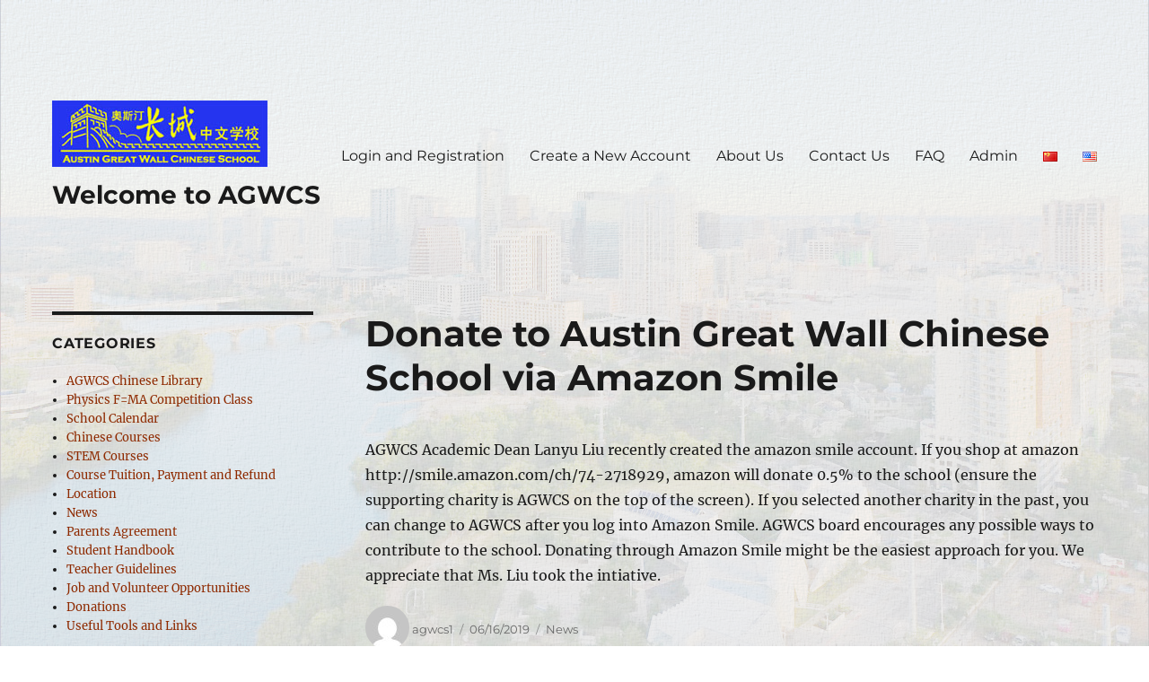

--- FILE ---
content_type: text/html; charset=UTF-8
request_url: https://agwcs.org/2019/06/16/donate-to-austin-great-wall-chinese-school-via-amazon-smile/
body_size: 11249
content:
<!DOCTYPE html>
<html lang="en-US" class="no-js">
<head>
	<meta charset="UTF-8">
	<meta name="viewport" content="width=device-width, initial-scale=1">
	<link rel="profile" href="https://gmpg.org/xfn/11">
		<script>(function(html){html.className = html.className.replace(/\bno-js\b/,'js')})(document.documentElement);</script>
<title>Donate to Austin Great Wall Chinese School via Amazon Smile &#8211; Welcome to AGWCS</title>
<meta name='robots' content='max-image-preview:large' />
<link rel="alternate" type="application/rss+xml" title="Welcome to AGWCS &raquo; Feed" href="https://agwcs.org/feed/" />
<link rel="alternate" title="oEmbed (JSON)" type="application/json+oembed" href="https://agwcs.org/wp-json/oembed/1.0/embed?url=https%3A%2F%2Fagwcs.org%2F2019%2F06%2F16%2Fdonate-to-austin-great-wall-chinese-school-via-amazon-smile%2F" />
<link rel="alternate" title="oEmbed (XML)" type="text/xml+oembed" href="https://agwcs.org/wp-json/oembed/1.0/embed?url=https%3A%2F%2Fagwcs.org%2F2019%2F06%2F16%2Fdonate-to-austin-great-wall-chinese-school-via-amazon-smile%2F&#038;format=xml" />
<style id='wp-img-auto-sizes-contain-inline-css'>
img:is([sizes=auto i],[sizes^="auto," i]){contain-intrinsic-size:3000px 1500px}
/*# sourceURL=wp-img-auto-sizes-contain-inline-css */
</style>
<style id='wp-emoji-styles-inline-css'>

	img.wp-smiley, img.emoji {
		display: inline !important;
		border: none !important;
		box-shadow: none !important;
		height: 1em !important;
		width: 1em !important;
		margin: 0 0.07em !important;
		vertical-align: -0.1em !important;
		background: none !important;
		padding: 0 !important;
	}
/*# sourceURL=wp-emoji-styles-inline-css */
</style>
<style id='wp-block-library-inline-css'>
:root{--wp-block-synced-color:#7a00df;--wp-block-synced-color--rgb:122,0,223;--wp-bound-block-color:var(--wp-block-synced-color);--wp-editor-canvas-background:#ddd;--wp-admin-theme-color:#007cba;--wp-admin-theme-color--rgb:0,124,186;--wp-admin-theme-color-darker-10:#006ba1;--wp-admin-theme-color-darker-10--rgb:0,107,160.5;--wp-admin-theme-color-darker-20:#005a87;--wp-admin-theme-color-darker-20--rgb:0,90,135;--wp-admin-border-width-focus:2px}@media (min-resolution:192dpi){:root{--wp-admin-border-width-focus:1.5px}}.wp-element-button{cursor:pointer}:root .has-very-light-gray-background-color{background-color:#eee}:root .has-very-dark-gray-background-color{background-color:#313131}:root .has-very-light-gray-color{color:#eee}:root .has-very-dark-gray-color{color:#313131}:root .has-vivid-green-cyan-to-vivid-cyan-blue-gradient-background{background:linear-gradient(135deg,#00d084,#0693e3)}:root .has-purple-crush-gradient-background{background:linear-gradient(135deg,#34e2e4,#4721fb 50%,#ab1dfe)}:root .has-hazy-dawn-gradient-background{background:linear-gradient(135deg,#faaca8,#dad0ec)}:root .has-subdued-olive-gradient-background{background:linear-gradient(135deg,#fafae1,#67a671)}:root .has-atomic-cream-gradient-background{background:linear-gradient(135deg,#fdd79a,#004a59)}:root .has-nightshade-gradient-background{background:linear-gradient(135deg,#330968,#31cdcf)}:root .has-midnight-gradient-background{background:linear-gradient(135deg,#020381,#2874fc)}:root{--wp--preset--font-size--normal:16px;--wp--preset--font-size--huge:42px}.has-regular-font-size{font-size:1em}.has-larger-font-size{font-size:2.625em}.has-normal-font-size{font-size:var(--wp--preset--font-size--normal)}.has-huge-font-size{font-size:var(--wp--preset--font-size--huge)}.has-text-align-center{text-align:center}.has-text-align-left{text-align:left}.has-text-align-right{text-align:right}.has-fit-text{white-space:nowrap!important}#end-resizable-editor-section{display:none}.aligncenter{clear:both}.items-justified-left{justify-content:flex-start}.items-justified-center{justify-content:center}.items-justified-right{justify-content:flex-end}.items-justified-space-between{justify-content:space-between}.screen-reader-text{border:0;clip-path:inset(50%);height:1px;margin:-1px;overflow:hidden;padding:0;position:absolute;width:1px;word-wrap:normal!important}.screen-reader-text:focus{background-color:#ddd;clip-path:none;color:#444;display:block;font-size:1em;height:auto;left:5px;line-height:normal;padding:15px 23px 14px;text-decoration:none;top:5px;width:auto;z-index:100000}html :where(.has-border-color){border-style:solid}html :where([style*=border-top-color]){border-top-style:solid}html :where([style*=border-right-color]){border-right-style:solid}html :where([style*=border-bottom-color]){border-bottom-style:solid}html :where([style*=border-left-color]){border-left-style:solid}html :where([style*=border-width]){border-style:solid}html :where([style*=border-top-width]){border-top-style:solid}html :where([style*=border-right-width]){border-right-style:solid}html :where([style*=border-bottom-width]){border-bottom-style:solid}html :where([style*=border-left-width]){border-left-style:solid}html :where(img[class*=wp-image-]){height:auto;max-width:100%}:where(figure){margin:0 0 1em}html :where(.is-position-sticky){--wp-admin--admin-bar--position-offset:var(--wp-admin--admin-bar--height,0px)}@media screen and (max-width:600px){html :where(.is-position-sticky){--wp-admin--admin-bar--position-offset:0px}}

/*# sourceURL=wp-block-library-inline-css */
</style><style id='wp-block-paragraph-inline-css'>
.is-small-text{font-size:.875em}.is-regular-text{font-size:1em}.is-large-text{font-size:2.25em}.is-larger-text{font-size:3em}.has-drop-cap:not(:focus):first-letter{float:left;font-size:8.4em;font-style:normal;font-weight:100;line-height:.68;margin:.05em .1em 0 0;text-transform:uppercase}body.rtl .has-drop-cap:not(:focus):first-letter{float:none;margin-left:.1em}p.has-drop-cap.has-background{overflow:hidden}:root :where(p.has-background){padding:1.25em 2.375em}:where(p.has-text-color:not(.has-link-color)) a{color:inherit}p.has-text-align-left[style*="writing-mode:vertical-lr"],p.has-text-align-right[style*="writing-mode:vertical-rl"]{rotate:180deg}
/*# sourceURL=https://agwcs.org/wp-includes/blocks/paragraph/style.min.css */
</style>
<style id='global-styles-inline-css'>
:root{--wp--preset--aspect-ratio--square: 1;--wp--preset--aspect-ratio--4-3: 4/3;--wp--preset--aspect-ratio--3-4: 3/4;--wp--preset--aspect-ratio--3-2: 3/2;--wp--preset--aspect-ratio--2-3: 2/3;--wp--preset--aspect-ratio--16-9: 16/9;--wp--preset--aspect-ratio--9-16: 9/16;--wp--preset--color--black: #000000;--wp--preset--color--cyan-bluish-gray: #abb8c3;--wp--preset--color--white: #fff;--wp--preset--color--pale-pink: #f78da7;--wp--preset--color--vivid-red: #cf2e2e;--wp--preset--color--luminous-vivid-orange: #ff6900;--wp--preset--color--luminous-vivid-amber: #fcb900;--wp--preset--color--light-green-cyan: #7bdcb5;--wp--preset--color--vivid-green-cyan: #00d084;--wp--preset--color--pale-cyan-blue: #8ed1fc;--wp--preset--color--vivid-cyan-blue: #0693e3;--wp--preset--color--vivid-purple: #9b51e0;--wp--preset--color--dark-gray: #1a1a1a;--wp--preset--color--medium-gray: #686868;--wp--preset--color--light-gray: #e5e5e5;--wp--preset--color--blue-gray: #4d545c;--wp--preset--color--bright-blue: #007acc;--wp--preset--color--light-blue: #9adffd;--wp--preset--color--dark-brown: #402b30;--wp--preset--color--medium-brown: #774e24;--wp--preset--color--dark-red: #640c1f;--wp--preset--color--bright-red: #ff675f;--wp--preset--color--yellow: #ffef8e;--wp--preset--gradient--vivid-cyan-blue-to-vivid-purple: linear-gradient(135deg,rgb(6,147,227) 0%,rgb(155,81,224) 100%);--wp--preset--gradient--light-green-cyan-to-vivid-green-cyan: linear-gradient(135deg,rgb(122,220,180) 0%,rgb(0,208,130) 100%);--wp--preset--gradient--luminous-vivid-amber-to-luminous-vivid-orange: linear-gradient(135deg,rgb(252,185,0) 0%,rgb(255,105,0) 100%);--wp--preset--gradient--luminous-vivid-orange-to-vivid-red: linear-gradient(135deg,rgb(255,105,0) 0%,rgb(207,46,46) 100%);--wp--preset--gradient--very-light-gray-to-cyan-bluish-gray: linear-gradient(135deg,rgb(238,238,238) 0%,rgb(169,184,195) 100%);--wp--preset--gradient--cool-to-warm-spectrum: linear-gradient(135deg,rgb(74,234,220) 0%,rgb(151,120,209) 20%,rgb(207,42,186) 40%,rgb(238,44,130) 60%,rgb(251,105,98) 80%,rgb(254,248,76) 100%);--wp--preset--gradient--blush-light-purple: linear-gradient(135deg,rgb(255,206,236) 0%,rgb(152,150,240) 100%);--wp--preset--gradient--blush-bordeaux: linear-gradient(135deg,rgb(254,205,165) 0%,rgb(254,45,45) 50%,rgb(107,0,62) 100%);--wp--preset--gradient--luminous-dusk: linear-gradient(135deg,rgb(255,203,112) 0%,rgb(199,81,192) 50%,rgb(65,88,208) 100%);--wp--preset--gradient--pale-ocean: linear-gradient(135deg,rgb(255,245,203) 0%,rgb(182,227,212) 50%,rgb(51,167,181) 100%);--wp--preset--gradient--electric-grass: linear-gradient(135deg,rgb(202,248,128) 0%,rgb(113,206,126) 100%);--wp--preset--gradient--midnight: linear-gradient(135deg,rgb(2,3,129) 0%,rgb(40,116,252) 100%);--wp--preset--font-size--small: 13px;--wp--preset--font-size--medium: 20px;--wp--preset--font-size--large: 36px;--wp--preset--font-size--x-large: 42px;--wp--preset--spacing--20: 0.44rem;--wp--preset--spacing--30: 0.67rem;--wp--preset--spacing--40: 1rem;--wp--preset--spacing--50: 1.5rem;--wp--preset--spacing--60: 2.25rem;--wp--preset--spacing--70: 3.38rem;--wp--preset--spacing--80: 5.06rem;--wp--preset--shadow--natural: 6px 6px 9px rgba(0, 0, 0, 0.2);--wp--preset--shadow--deep: 12px 12px 50px rgba(0, 0, 0, 0.4);--wp--preset--shadow--sharp: 6px 6px 0px rgba(0, 0, 0, 0.2);--wp--preset--shadow--outlined: 6px 6px 0px -3px rgb(255, 255, 255), 6px 6px rgb(0, 0, 0);--wp--preset--shadow--crisp: 6px 6px 0px rgb(0, 0, 0);}:where(.is-layout-flex){gap: 0.5em;}:where(.is-layout-grid){gap: 0.5em;}body .is-layout-flex{display: flex;}.is-layout-flex{flex-wrap: wrap;align-items: center;}.is-layout-flex > :is(*, div){margin: 0;}body .is-layout-grid{display: grid;}.is-layout-grid > :is(*, div){margin: 0;}:where(.wp-block-columns.is-layout-flex){gap: 2em;}:where(.wp-block-columns.is-layout-grid){gap: 2em;}:where(.wp-block-post-template.is-layout-flex){gap: 1.25em;}:where(.wp-block-post-template.is-layout-grid){gap: 1.25em;}.has-black-color{color: var(--wp--preset--color--black) !important;}.has-cyan-bluish-gray-color{color: var(--wp--preset--color--cyan-bluish-gray) !important;}.has-white-color{color: var(--wp--preset--color--white) !important;}.has-pale-pink-color{color: var(--wp--preset--color--pale-pink) !important;}.has-vivid-red-color{color: var(--wp--preset--color--vivid-red) !important;}.has-luminous-vivid-orange-color{color: var(--wp--preset--color--luminous-vivid-orange) !important;}.has-luminous-vivid-amber-color{color: var(--wp--preset--color--luminous-vivid-amber) !important;}.has-light-green-cyan-color{color: var(--wp--preset--color--light-green-cyan) !important;}.has-vivid-green-cyan-color{color: var(--wp--preset--color--vivid-green-cyan) !important;}.has-pale-cyan-blue-color{color: var(--wp--preset--color--pale-cyan-blue) !important;}.has-vivid-cyan-blue-color{color: var(--wp--preset--color--vivid-cyan-blue) !important;}.has-vivid-purple-color{color: var(--wp--preset--color--vivid-purple) !important;}.has-black-background-color{background-color: var(--wp--preset--color--black) !important;}.has-cyan-bluish-gray-background-color{background-color: var(--wp--preset--color--cyan-bluish-gray) !important;}.has-white-background-color{background-color: var(--wp--preset--color--white) !important;}.has-pale-pink-background-color{background-color: var(--wp--preset--color--pale-pink) !important;}.has-vivid-red-background-color{background-color: var(--wp--preset--color--vivid-red) !important;}.has-luminous-vivid-orange-background-color{background-color: var(--wp--preset--color--luminous-vivid-orange) !important;}.has-luminous-vivid-amber-background-color{background-color: var(--wp--preset--color--luminous-vivid-amber) !important;}.has-light-green-cyan-background-color{background-color: var(--wp--preset--color--light-green-cyan) !important;}.has-vivid-green-cyan-background-color{background-color: var(--wp--preset--color--vivid-green-cyan) !important;}.has-pale-cyan-blue-background-color{background-color: var(--wp--preset--color--pale-cyan-blue) !important;}.has-vivid-cyan-blue-background-color{background-color: var(--wp--preset--color--vivid-cyan-blue) !important;}.has-vivid-purple-background-color{background-color: var(--wp--preset--color--vivid-purple) !important;}.has-black-border-color{border-color: var(--wp--preset--color--black) !important;}.has-cyan-bluish-gray-border-color{border-color: var(--wp--preset--color--cyan-bluish-gray) !important;}.has-white-border-color{border-color: var(--wp--preset--color--white) !important;}.has-pale-pink-border-color{border-color: var(--wp--preset--color--pale-pink) !important;}.has-vivid-red-border-color{border-color: var(--wp--preset--color--vivid-red) !important;}.has-luminous-vivid-orange-border-color{border-color: var(--wp--preset--color--luminous-vivid-orange) !important;}.has-luminous-vivid-amber-border-color{border-color: var(--wp--preset--color--luminous-vivid-amber) !important;}.has-light-green-cyan-border-color{border-color: var(--wp--preset--color--light-green-cyan) !important;}.has-vivid-green-cyan-border-color{border-color: var(--wp--preset--color--vivid-green-cyan) !important;}.has-pale-cyan-blue-border-color{border-color: var(--wp--preset--color--pale-cyan-blue) !important;}.has-vivid-cyan-blue-border-color{border-color: var(--wp--preset--color--vivid-cyan-blue) !important;}.has-vivid-purple-border-color{border-color: var(--wp--preset--color--vivid-purple) !important;}.has-vivid-cyan-blue-to-vivid-purple-gradient-background{background: var(--wp--preset--gradient--vivid-cyan-blue-to-vivid-purple) !important;}.has-light-green-cyan-to-vivid-green-cyan-gradient-background{background: var(--wp--preset--gradient--light-green-cyan-to-vivid-green-cyan) !important;}.has-luminous-vivid-amber-to-luminous-vivid-orange-gradient-background{background: var(--wp--preset--gradient--luminous-vivid-amber-to-luminous-vivid-orange) !important;}.has-luminous-vivid-orange-to-vivid-red-gradient-background{background: var(--wp--preset--gradient--luminous-vivid-orange-to-vivid-red) !important;}.has-very-light-gray-to-cyan-bluish-gray-gradient-background{background: var(--wp--preset--gradient--very-light-gray-to-cyan-bluish-gray) !important;}.has-cool-to-warm-spectrum-gradient-background{background: var(--wp--preset--gradient--cool-to-warm-spectrum) !important;}.has-blush-light-purple-gradient-background{background: var(--wp--preset--gradient--blush-light-purple) !important;}.has-blush-bordeaux-gradient-background{background: var(--wp--preset--gradient--blush-bordeaux) !important;}.has-luminous-dusk-gradient-background{background: var(--wp--preset--gradient--luminous-dusk) !important;}.has-pale-ocean-gradient-background{background: var(--wp--preset--gradient--pale-ocean) !important;}.has-electric-grass-gradient-background{background: var(--wp--preset--gradient--electric-grass) !important;}.has-midnight-gradient-background{background: var(--wp--preset--gradient--midnight) !important;}.has-small-font-size{font-size: var(--wp--preset--font-size--small) !important;}.has-medium-font-size{font-size: var(--wp--preset--font-size--medium) !important;}.has-large-font-size{font-size: var(--wp--preset--font-size--large) !important;}.has-x-large-font-size{font-size: var(--wp--preset--font-size--x-large) !important;}
/*# sourceURL=global-styles-inline-css */
</style>

<style id='classic-theme-styles-inline-css'>
/*! This file is auto-generated */
.wp-block-button__link{color:#fff;background-color:#32373c;border-radius:9999px;box-shadow:none;text-decoration:none;padding:calc(.667em + 2px) calc(1.333em + 2px);font-size:1.125em}.wp-block-file__button{background:#32373c;color:#fff;text-decoration:none}
/*# sourceURL=/wp-includes/css/classic-themes.min.css */
</style>
<link rel='stylesheet' id='browser-shots-frontend-css-css' href='https://agwcs.org/wp-content/plugins/browser-shots/dist/blocks.style.build.css?ver=1.7.4' media='all' />
<link rel='stylesheet' id='twentysixteen-fonts-css' href='https://agwcs.org/wp-content/themes/twentysixteen/fonts/merriweather-plus-montserrat-plus-inconsolata.css?ver=20230328' media='all' />
<link rel='stylesheet' id='genericons-css' href='https://agwcs.org/wp-content/themes/twentysixteen/genericons/genericons.css?ver=20201208' media='all' />
<link rel='stylesheet' id='twentysixteen-style-css' href='https://agwcs.org/wp-content/themes/twentysixteen/style.css?ver=20230328' media='all' />
<style id='twentysixteen-style-inline-css'>

		/* Custom Link Color */
		.menu-toggle:hover,
		.menu-toggle:focus,
		a,
		.main-navigation a:hover,
		.main-navigation a:focus,
		.dropdown-toggle:hover,
		.dropdown-toggle:focus,
		.social-navigation a:hover:before,
		.social-navigation a:focus:before,
		.post-navigation a:hover .post-title,
		.post-navigation a:focus .post-title,
		.tagcloud a:hover,
		.tagcloud a:focus,
		.site-branding .site-title a:hover,
		.site-branding .site-title a:focus,
		.entry-title a:hover,
		.entry-title a:focus,
		.entry-footer a:hover,
		.entry-footer a:focus,
		.comment-metadata a:hover,
		.comment-metadata a:focus,
		.pingback .comment-edit-link:hover,
		.pingback .comment-edit-link:focus,
		.comment-reply-link,
		.comment-reply-link:hover,
		.comment-reply-link:focus,
		.required,
		.site-info a:hover,
		.site-info a:focus {
			color: #8e2a00;
		}

		mark,
		ins,
		button:hover,
		button:focus,
		input[type="button"]:hover,
		input[type="button"]:focus,
		input[type="reset"]:hover,
		input[type="reset"]:focus,
		input[type="submit"]:hover,
		input[type="submit"]:focus,
		.pagination .prev:hover,
		.pagination .prev:focus,
		.pagination .next:hover,
		.pagination .next:focus,
		.widget_calendar tbody a,
		.page-links a:hover,
		.page-links a:focus {
			background-color: #8e2a00;
		}

		input[type="date"]:focus,
		input[type="time"]:focus,
		input[type="datetime-local"]:focus,
		input[type="week"]:focus,
		input[type="month"]:focus,
		input[type="text"]:focus,
		input[type="email"]:focus,
		input[type="url"]:focus,
		input[type="password"]:focus,
		input[type="search"]:focus,
		input[type="tel"]:focus,
		input[type="number"]:focus,
		textarea:focus,
		.tagcloud a:hover,
		.tagcloud a:focus,
		.menu-toggle:hover,
		.menu-toggle:focus {
			border-color: #8e2a00;
		}

		@media screen and (min-width: 56.875em) {
			.main-navigation li:hover > a,
			.main-navigation li.focus > a {
				color: #8e2a00;
			}
		}
	
/*# sourceURL=twentysixteen-style-inline-css */
</style>
<link rel='stylesheet' id='twentysixteen-block-style-css' href='https://agwcs.org/wp-content/themes/twentysixteen/css/blocks.css?ver=20230206' media='all' />
<script src="https://agwcs.org/wp-includes/js/jquery/jquery.min.js?ver=3.7.1" id="jquery-core-js"></script>
<script src="https://agwcs.org/wp-includes/js/jquery/jquery-migrate.min.js?ver=3.4.1" id="jquery-migrate-js"></script>
<link rel="https://api.w.org/" href="https://agwcs.org/wp-json/" /><link rel="alternate" title="JSON" type="application/json" href="https://agwcs.org/wp-json/wp/v2/posts/139" /><link rel="EditURI" type="application/rsd+xml" title="RSD" href="https://agwcs.org/xmlrpc.php?rsd" />
<meta name="generator" content="WordPress 6.9" />
<link rel="canonical" href="https://agwcs.org/2019/06/16/donate-to-austin-great-wall-chinese-school-via-amazon-smile/" />
<link rel='shortlink' href='https://agwcs.org/?p=139' />
<style id="custom-background-css">
body.custom-background { background-color: #ffffff; background-image: url("https://agwcs.org/wp-content/uploads/2019/08/austin.jpg"); background-position: center center; background-size: cover; background-repeat: no-repeat; background-attachment: fixed; }
</style>
	<link rel="icon" href="https://agwcs.org/wp-content/uploads/2019/04/agwcs-150x74.jpg" sizes="32x32" />
<link rel="icon" href="https://agwcs.org/wp-content/uploads/2019/04/agwcs.jpg" sizes="192x192" />
<link rel="apple-touch-icon" href="https://agwcs.org/wp-content/uploads/2019/04/agwcs.jpg" />
<meta name="msapplication-TileImage" content="https://agwcs.org/wp-content/uploads/2019/04/agwcs.jpg" />
		<style id="wp-custom-css">
			@media screen and (min-width: 61.5625em) {
	.sidebar {
float: left;
margin-right: 75%;
margin-left: 0;
}

.content-area {
float: right;
margin-right: 0;
margin-left: -100%;
}
.site-main > article {
margin-bottom: 0.5em;
}
body:not(.search-results) article:not(.type-page) .entry-footer
{
float: none;
margin-top: 1.5em;
width: 100%;
}
.single .byline, .full-size-link,
body.group-blog:not(.search-results) .byline,
body:not(.search-results) .entry-format,
body:not(.search-results) .cat-links,
body:not(.search-results) .tags-links,
body:not(.search-results) article:not(.sticky) .posted-on,
body:not(.search-results) article:not(.type-page) .comments-link,
body:not(.search-results) article:not(.type-page) .entry-footer .edit-link
{
display: inline;
}
body:not(.search-results) article:not(.type-page) .entry-footer > span:not(:last-child):after
{
display: inline;
}
body:not(.search-results) article:not(.type-page) .entry-content
{
float: none;
width: 100%;
}
body:not(.search-results) article:not(.type-page) .entry-footer .avatar
{
display: inline;
}
}
.site {
	padding:0px;
	margin:0px;
	background-color: rgba(255,255,255,0.8);
}		</style>
		</head>

<body class="wp-singular post-template-default single single-post postid-139 single-format-standard custom-background wp-custom-logo wp-embed-responsive wp-theme-twentysixteen custom-background-image">

<div id="page" class="site">
	<div class="site-inner">
		<a class="skip-link screen-reader-text" href="#content">
			Skip to content		</a>

		<header id="masthead" class="site-header">
			<div class="site-header-main">
				<div class="site-branding">
					<a href="https://agwcs.org/" class="custom-logo-link" rel="home"><img width="240" height="74" src="https://agwcs.org/wp-content/uploads/2019/04/agwcs.jpg" class="custom-logo" alt="Welcome to AGWCS" decoding="async" /></a>
											<p class="site-title"><a href="https://agwcs.org/" rel="home">Welcome to AGWCS</a></p>
										</div><!-- .site-branding -->

									<button id="menu-toggle" class="menu-toggle">Menu</button>

					<div id="site-header-menu" class="site-header-menu">
													<nav id="site-navigation" class="main-navigation" aria-label="Primary Menu">
								<div class="menu-main-container"><ul id="menu-main" class="primary-menu"><li id="menu-item-460" class="menu-item menu-item-type-custom menu-item-object-custom menu-item-460"><a href="https://agwcs2.powerappsportals.com/">Login and Registration</a></li>
<li id="menu-item-995" class="menu-item menu-item-type-custom menu-item-object-custom menu-item-995"><a href="https://agwcs2.powerappsportals.com/Account/Login/ExternalLogin?returnUrl=%2F&#038;provider=https%3A%2F%2Fagwcs2.ciamlogin.com%2Fc53bdb35-ca0e-4ff3-a4c5-55c63f9e6fe3%2F">Create a New Account</a></li>
<li id="menu-item-24" class="menu-item menu-item-type-post_type menu-item-object-page menu-item-24"><a href="https://agwcs.org/home/about-us/">About Us</a></li>
<li id="menu-item-23" class="menu-item menu-item-type-post_type menu-item-object-page menu-item-23"><a href="https://agwcs.org/home/contact-us/">Contact Us</a></li>
<li id="menu-item-22" class="menu-item menu-item-type-post_type menu-item-object-page menu-item-22"><a href="https://agwcs.org/home/faq/">FAQ</a></li>
<li id="menu-item-29" class="menu-item menu-item-type-custom menu-item-object-custom menu-item-29"><a href="https://agwcs.org/wp-login.php">Admin</a></li>
<li id="menu-item-709-zh" class="lang-item lang-item-22 lang-item-zh no-translation lang-item-first menu-item menu-item-type-custom menu-item-object-custom menu-item-709-zh"><a href="https://agwcs.org/zh/home-2/" hreflang="zh-CN" lang="zh-CN"><img src="[data-uri]" alt="中文 (中国)" width="16" height="11" style="width: 16px; height: 11px;" /></a></li>
<li id="menu-item-709-en" class="lang-item lang-item-19 lang-item-en current-lang menu-item menu-item-type-custom menu-item-object-custom menu-item-709-en"><a href="https://agwcs.org/2019/06/16/donate-to-austin-great-wall-chinese-school-via-amazon-smile/" hreflang="en-US" lang="en-US"><img src="[data-uri]" alt="English" width="16" height="11" style="width: 16px; height: 11px;" /></a></li>
</ul></div>							</nav><!-- .main-navigation -->
						
											</div><!-- .site-header-menu -->
							</div><!-- .site-header-main -->

					</header><!-- .site-header -->

		<div id="content" class="site-content">

<div id="primary" class="content-area">
	<main id="main" class="site-main">
		
<article id="post-139" class="post-139 post type-post status-publish format-standard hentry category-news">
	<header class="entry-header">
		<h1 class="entry-title">Donate to Austin Great Wall Chinese School via Amazon Smile</h1>	</header><!-- .entry-header -->

	
	
	<div class="entry-content">
		
<p>AGWCS Academic Dean Lanyu Liu recently created the amazon smile account. If you shop at amazon http://smile.amazon.com/ch/74-2718929, amazon will donate 0.5% to the school (ensure the supporting charity is AGWCS on the top of the screen). If you selected another charity in the past, you can change to AGWCS after you log into Amazon Smile. AGWCS board encourages any possible ways to contribute to the school. Donating through Amazon Smile might be the easiest approach for you. We appreciate that Ms. Liu took the intiative.</p>
	</div><!-- .entry-content -->

	<footer class="entry-footer">
		<span class="byline"><span class="author vcard"><img alt='' src='https://secure.gravatar.com/avatar/77ee24f62a0c4c895f54d97271ce0d48f2ba2472cc0dcde3bb1d3fb0fd05851b?s=49&#038;d=mm&#038;r=g' srcset='https://secure.gravatar.com/avatar/77ee24f62a0c4c895f54d97271ce0d48f2ba2472cc0dcde3bb1d3fb0fd05851b?s=98&#038;d=mm&#038;r=g 2x' class='avatar avatar-49 photo' height='49' width='49' decoding='async'/><span class="screen-reader-text">Author </span> <a class="url fn n" href="https://agwcs.org/author/agwcs1/">agwcs1</a></span></span><span class="posted-on"><span class="screen-reader-text">Posted on </span><a href="https://agwcs.org/2019/06/16/donate-to-austin-great-wall-chinese-school-via-amazon-smile/" rel="bookmark"><time class="entry-date published updated" datetime="2019-06-16T04:10:00+00:00">06/16/2019</time></a></span><span class="cat-links"><span class="screen-reader-text">Categories </span><a href="https://agwcs.org/category/news/" rel="category tag">News</a></span>			</footer><!-- .entry-footer -->
</article><!-- #post-139 -->

	<nav class="navigation post-navigation" aria-label="Posts">
		<h2 class="screen-reader-text">Post navigation</h2>
		<div class="nav-links"><div class="nav-previous"><a href="https://agwcs.org/2024/07/30/school-calendar/" rel="prev"><span class="meta-nav" aria-hidden="true">Previous</span> <span class="screen-reader-text">Previous post:</span> <span class="post-title">School Calendar</span></a></div><div class="nav-next"><a href="https://agwcs.org/2024/11/03/agwcs-chinese-library/" rel="next"><span class="meta-nav" aria-hidden="true">Next</span> <span class="screen-reader-text">Next post:</span> <span class="post-title">AGWCS Chinese Library</span></a></div></div>
	</nav>
	</main><!-- .site-main -->

	<aside id="content-bottom-widgets" class="content-bottom-widgets">
	
			<div class="widget-area">
			<section id="custom_html-3" class="widget_text widget widget_custom_html"><div class="textwidget custom-html-widget"><center>
© 2003 – 2024 Austin Great Wall Chinese School – All Rights Reserved.<br> 
PO Box 200964, Austin, TX 78720<br>
Phone:  ‪(512) 436-3739‬<br> 
Email: board[at]agwcs.org</center></div></section>		</div><!-- .widget-area -->
	</aside><!-- .content-bottom-widgets -->

</div><!-- .content-area -->


	<aside id="secondary" class="sidebar widget-area">
		<section id="categories-2" class="widget widget_categories"><h2 class="widget-title">Categories</h2><nav aria-label="Categories">
			<ul>
					<li class="cat-item cat-item-70"><a href="https://agwcs.org/category/agwcs-chinese-library/">AGWCS Chinese Library</a>
</li>
	<li class="cat-item cat-item-73"><a href="https://agwcs.org/category/stem_courses/physics-fma-competition-class/">Physics F=MA Competition Class</a>
</li>
	<li class="cat-item cat-item-1"><a href="https://agwcs.org/category/schoolcanlendar/">School Calendar</a>
</li>
	<li class="cat-item cat-item-5"><a href="https://agwcs.org/category/chinese_courses/">Chinese Courses</a>
</li>
	<li class="cat-item cat-item-65"><a href="https://agwcs.org/category/stem_courses/">STEM Courses</a>
</li>
	<li class="cat-item cat-item-7"><a href="https://agwcs.org/category/course-tuition-payment-and-refund/">Course Tuition, Payment and Refund</a>
</li>
	<li class="cat-item cat-item-9"><a href="https://agwcs.org/category/location/">Location</a>
</li>
	<li class="cat-item cat-item-10"><a href="https://agwcs.org/category/news/">News</a>
</li>
	<li class="cat-item cat-item-11"><a href="https://agwcs.org/category/parents-agreement/">Parents Agreement</a>
</li>
	<li class="cat-item cat-item-13"><a href="https://agwcs.org/category/student-handbook/">Student Handbook</a>
</li>
	<li class="cat-item cat-item-14"><a href="https://agwcs.org/category/teacher-guidelines/">Teacher Guidelines</a>
</li>
	<li class="cat-item cat-item-15"><a href="https://agwcs.org/category/job-volunteer-opportunities/">Job and Volunteer Opportunities</a>
</li>
	<li class="cat-item cat-item-16"><a href="https://agwcs.org/category/donations/">Donations</a>
</li>
	<li class="cat-item cat-item-17"><a href="https://agwcs.org/category/useful-tools-and-links/">Useful Tools and Links</a>
</li>
			</ul>

			</nav></section><section id="search-2" class="widget widget_search">
<form role="search" method="get" class="search-form" action="https://agwcs.org/">
	<label>
		<span class="screen-reader-text">
			Search for:		</span>
		<input type="search" class="search-field" placeholder="Search &hellip;" value="" name="s" />
	</label>
	<button type="submit" class="search-submit"><span class="screen-reader-text">
		Search	</span></button>
</form>
</section><section id="calendar-2" class="widget widget_calendar"><div id="calendar_wrap" class="calendar_wrap"><table id="wp-calendar" class="wp-calendar-table">
		<caption>June 2019</caption>
		<thead>
		<tr>
		<th scope="col" title="Monday">M</th>
		<th scope="col" title="Tuesday">T</th>
		<th scope="col" title="Wednesday">W</th>
		<th scope="col" title="Thursday">T</th>
		<th scope="col" title="Friday">F</th>
		<th scope="col" title="Saturday">S</th>
		<th scope="col" title="Sunday">S</th>
		</tr>
		</thead>
		<tbody>
		<tr>
		<td colspan="5" class="pad">&nbsp;</td><td>1</td><td>2</td>
	</tr>
	<tr>
		<td>3</td><td>4</td><td>5</td><td>6</td><td>7</td><td>8</td><td>9</td>
	</tr>
	<tr>
		<td>10</td><td>11</td><td>12</td><td>13</td><td>14</td><td><a href="https://agwcs.org/2019/06/15/" aria-label="Posts published on June 15, 2019">15</a></td><td><a href="https://agwcs.org/2019/06/16/" aria-label="Posts published on June 16, 2019">16</a></td>
	</tr>
	<tr>
		<td>17</td><td>18</td><td>19</td><td>20</td><td>21</td><td>22</td><td>23</td>
	</tr>
	<tr>
		<td>24</td><td>25</td><td>26</td><td>27</td><td>28</td><td>29</td><td>30</td>
	</tr>
	</tbody>
	</table><nav aria-label="Previous and next months" class="wp-calendar-nav">
		<span class="wp-calendar-nav-prev"><a href="https://agwcs.org/2019/04/">&laquo; Apr</a></span>
		<span class="pad">&nbsp;</span>
		<span class="wp-calendar-nav-next"><a href="https://agwcs.org/2023/07/">Jul &raquo;</a></span>
		</nav></div></section>	</aside><!-- .sidebar .widget-area -->

		</div><!-- .site-content -->

		<footer id="colophon" class="site-footer">
							<nav class="main-navigation" aria-label="Footer Primary Menu">
					<div class="menu-main-container"><ul id="menu-main-1" class="primary-menu"><li class="menu-item menu-item-type-custom menu-item-object-custom menu-item-460"><a href="https://agwcs2.powerappsportals.com/">Login and Registration</a></li>
<li class="menu-item menu-item-type-custom menu-item-object-custom menu-item-995"><a href="https://agwcs2.powerappsportals.com/Account/Login/ExternalLogin?returnUrl=%2F&#038;provider=https%3A%2F%2Fagwcs2.ciamlogin.com%2Fc53bdb35-ca0e-4ff3-a4c5-55c63f9e6fe3%2F">Create a New Account</a></li>
<li class="menu-item menu-item-type-post_type menu-item-object-page menu-item-24"><a href="https://agwcs.org/home/about-us/">About Us</a></li>
<li class="menu-item menu-item-type-post_type menu-item-object-page menu-item-23"><a href="https://agwcs.org/home/contact-us/">Contact Us</a></li>
<li class="menu-item menu-item-type-post_type menu-item-object-page menu-item-22"><a href="https://agwcs.org/home/faq/">FAQ</a></li>
<li class="menu-item menu-item-type-custom menu-item-object-custom menu-item-29"><a href="https://agwcs.org/wp-login.php">Admin</a></li>
<li class="lang-item lang-item-22 lang-item-zh no-translation lang-item-first menu-item menu-item-type-custom menu-item-object-custom menu-item-709-zh"><a href="https://agwcs.org/zh/home-2/" hreflang="zh-CN" lang="zh-CN"><img src="[data-uri]" alt="中文 (中国)" width="16" height="11" style="width: 16px; height: 11px;" /></a></li>
<li class="lang-item lang-item-19 lang-item-en current-lang menu-item menu-item-type-custom menu-item-object-custom menu-item-709-en"><a href="https://agwcs.org/2019/06/16/donate-to-austin-great-wall-chinese-school-via-amazon-smile/" hreflang="en-US" lang="en-US"><img src="[data-uri]" alt="English" width="16" height="11" style="width: 16px; height: 11px;" /></a></li>
</ul></div>				</nav><!-- .main-navigation -->
			
			
			<div class="site-info">
								<span class="site-title"><a href="https://agwcs.org/" rel="home">Welcome to AGWCS</a></span>
								<a href="https://wordpress.org/" class="imprint">
					Proudly powered by WordPress				</a>
			</div><!-- .site-info -->
		</footer><!-- .site-footer -->
	</div><!-- .site-inner -->
</div><!-- .site -->

<script type="speculationrules">
{"prefetch":[{"source":"document","where":{"and":[{"href_matches":"/*"},{"not":{"href_matches":["/wp-*.php","/wp-admin/*","/wp-content/uploads/*","/wp-content/*","/wp-content/plugins/*","/wp-content/themes/twentysixteen/*","/*\\?(.+)"]}},{"not":{"selector_matches":"a[rel~=\"nofollow\"]"}},{"not":{"selector_matches":".no-prefetch, .no-prefetch a"}}]},"eagerness":"conservative"}]}
</script>
<script>
  var baseurl = 'https://agwcs.org/agwcs';

  function tuition(r) {
    var table = jQuery("#coursetuition");
    for (var i=0; i<r.length; i++) {
      var tr=jQuery('<tr />');
      tr.append('<td>'+r[i]['name']+'</td>');
      tr.append('<td>'+r[i]['time']+'</td>');
      tr.append('<td>'+r[i]['tuition']+'</td>');
      tr.append('<td>'+r[i]['supply']+'</td>');
      tr.append('<td>'+r[i]['description']+'</td>');
      table.append(tr);
    }
    return;
  }

  var tuitiontable = jQuery("#coursetuition");
  if(tuitiontable.length > 0){

    var tr=jQuery('<tr />');
    tr.append('<th>Name<br>名称</th>');
    tr.append('<th>Time<br>时间</th>');
    tr.append('<th>Tuition<br>学费</th>');
    tr.append('<th>Book<br>书费</th>');
    tr.append('<th>Description<br>简介</th>');
    tuitiontable.append(tr);
  
    jQuery.ajax({
      cache: false,
      async: true,
      crossDomain: true,
      dataType: 'jsonp',
      jsonpCallback: 'tuition',
      url: baseurl+'/coursetuition',
      method: "GET",
      headers: {
        "accept": "application/json",
        "Access-Control-Allow-Origin":"*"
      },
    });
  }

  function schedule(r) {
    var table = jQuery("#courseschedule");
    for (var i=0; i<r.length; i++) {
      var tr=jQuery('<tr />');
      tr.append('<td>'+r[i]['name']+'</td>');
      tr.append('<td>'+r[i]['teacher']+'</td>');
      tr.append('<td>'+r[i]['cname']+'</td>');
      tr.append('<td>'+r[i]['time']+'</td>');
      tr.append('<td>'+r[i]['room']+'</td>');
      table.append(tr);
    }
    return;
  }

  var scheduletable = jQuery("#courseschedule");
  if(scheduletable.length > 0){

    var tr=jQuery('<tr />');
    tr.append('<th>Name<br>名称</th>');
    tr.append('<th>Teacher<br>教师</th>');
    tr.append('<th>Chinese<br>中文名</th>');
    tr.append('<th>Time<br>时间</th>');
    tr.append('<th>Room<br>教室</th>');
    scheduletable.append(tr);
  
    jQuery.ajax({
      cache: false,
      async: true,
      crossDomain: true,
      dataType: 'jsonp',
      jsonpCallback: 'schedule',
      url: baseurl+'/courseschedule',
      method: "GET",
      headers: {
        "accept": "application/json",
        "Access-Control-Allow-Origin":"*"
      },
    });
  }

</script><script src="https://agwcs.org/wp-content/themes/twentysixteen/js/skip-link-focus-fix.js?ver=20170530" id="twentysixteen-skip-link-focus-fix-js"></script>
<script id="twentysixteen-script-js-extra">
var screenReaderText = {"expand":"expand child menu","collapse":"collapse child menu"};
//# sourceURL=twentysixteen-script-js-extra
</script>
<script src="https://agwcs.org/wp-content/themes/twentysixteen/js/functions.js?ver=20211130" id="twentysixteen-script-js"></script>
<script id="wp-emoji-settings" type="application/json">
{"baseUrl":"https://s.w.org/images/core/emoji/17.0.2/72x72/","ext":".png","svgUrl":"https://s.w.org/images/core/emoji/17.0.2/svg/","svgExt":".svg","source":{"concatemoji":"https://agwcs.org/wp-includes/js/wp-emoji-release.min.js?ver=6.9"}}
</script>
<script type="module">
/*! This file is auto-generated */
const a=JSON.parse(document.getElementById("wp-emoji-settings").textContent),o=(window._wpemojiSettings=a,"wpEmojiSettingsSupports"),s=["flag","emoji"];function i(e){try{var t={supportTests:e,timestamp:(new Date).valueOf()};sessionStorage.setItem(o,JSON.stringify(t))}catch(e){}}function c(e,t,n){e.clearRect(0,0,e.canvas.width,e.canvas.height),e.fillText(t,0,0);t=new Uint32Array(e.getImageData(0,0,e.canvas.width,e.canvas.height).data);e.clearRect(0,0,e.canvas.width,e.canvas.height),e.fillText(n,0,0);const a=new Uint32Array(e.getImageData(0,0,e.canvas.width,e.canvas.height).data);return t.every((e,t)=>e===a[t])}function p(e,t){e.clearRect(0,0,e.canvas.width,e.canvas.height),e.fillText(t,0,0);var n=e.getImageData(16,16,1,1);for(let e=0;e<n.data.length;e++)if(0!==n.data[e])return!1;return!0}function u(e,t,n,a){switch(t){case"flag":return n(e,"\ud83c\udff3\ufe0f\u200d\u26a7\ufe0f","\ud83c\udff3\ufe0f\u200b\u26a7\ufe0f")?!1:!n(e,"\ud83c\udde8\ud83c\uddf6","\ud83c\udde8\u200b\ud83c\uddf6")&&!n(e,"\ud83c\udff4\udb40\udc67\udb40\udc62\udb40\udc65\udb40\udc6e\udb40\udc67\udb40\udc7f","\ud83c\udff4\u200b\udb40\udc67\u200b\udb40\udc62\u200b\udb40\udc65\u200b\udb40\udc6e\u200b\udb40\udc67\u200b\udb40\udc7f");case"emoji":return!a(e,"\ud83e\u1fac8")}return!1}function f(e,t,n,a){let r;const o=(r="undefined"!=typeof WorkerGlobalScope&&self instanceof WorkerGlobalScope?new OffscreenCanvas(300,150):document.createElement("canvas")).getContext("2d",{willReadFrequently:!0}),s=(o.textBaseline="top",o.font="600 32px Arial",{});return e.forEach(e=>{s[e]=t(o,e,n,a)}),s}function r(e){var t=document.createElement("script");t.src=e,t.defer=!0,document.head.appendChild(t)}a.supports={everything:!0,everythingExceptFlag:!0},new Promise(t=>{let n=function(){try{var e=JSON.parse(sessionStorage.getItem(o));if("object"==typeof e&&"number"==typeof e.timestamp&&(new Date).valueOf()<e.timestamp+604800&&"object"==typeof e.supportTests)return e.supportTests}catch(e){}return null}();if(!n){if("undefined"!=typeof Worker&&"undefined"!=typeof OffscreenCanvas&&"undefined"!=typeof URL&&URL.createObjectURL&&"undefined"!=typeof Blob)try{var e="postMessage("+f.toString()+"("+[JSON.stringify(s),u.toString(),c.toString(),p.toString()].join(",")+"));",a=new Blob([e],{type:"text/javascript"});const r=new Worker(URL.createObjectURL(a),{name:"wpTestEmojiSupports"});return void(r.onmessage=e=>{i(n=e.data),r.terminate(),t(n)})}catch(e){}i(n=f(s,u,c,p))}t(n)}).then(e=>{for(const n in e)a.supports[n]=e[n],a.supports.everything=a.supports.everything&&a.supports[n],"flag"!==n&&(a.supports.everythingExceptFlag=a.supports.everythingExceptFlag&&a.supports[n]);var t;a.supports.everythingExceptFlag=a.supports.everythingExceptFlag&&!a.supports.flag,a.supports.everything||((t=a.source||{}).concatemoji?r(t.concatemoji):t.wpemoji&&t.twemoji&&(r(t.twemoji),r(t.wpemoji)))});
//# sourceURL=https://agwcs.org/wp-includes/js/wp-emoji-loader.min.js
</script>
<script defer src="https://static.cloudflareinsights.com/beacon.min.js/vcd15cbe7772f49c399c6a5babf22c1241717689176015" integrity="sha512-ZpsOmlRQV6y907TI0dKBHq9Md29nnaEIPlkf84rnaERnq6zvWvPUqr2ft8M1aS28oN72PdrCzSjY4U6VaAw1EQ==" data-cf-beacon='{"version":"2024.11.0","token":"4ce53345169e49a4b791dc0c66b57fc6","r":1,"server_timing":{"name":{"cfCacheStatus":true,"cfEdge":true,"cfExtPri":true,"cfL4":true,"cfOrigin":true,"cfSpeedBrain":true},"location_startswith":null}}' crossorigin="anonymous"></script>
</body>
</html>
